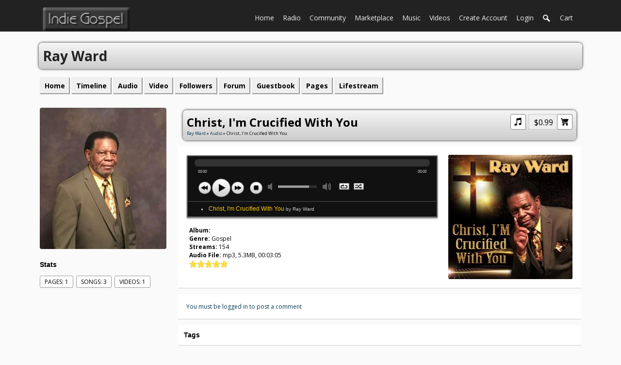

--- FILE ---
content_type: text/html; charset=utf-8
request_url: https://indiegospel.net/ray-ward/uploaded_audio/6201/christ-im-crucified-with-you
body_size: 5057
content:
   <!doctype html>
<html lang="en" dir="ltr">
<head>



<title>Christ, I'm Crucified With You - Ray Ward | indiegospel.net</title>
 <link rel="shortcut icon" href="https://indiegospel.net/data/media/0/0/favicon.ico?v=1412610400">
<link rel="apple-touch-icon" sizes="57x57" type="image/png" href="https://indiegospel.net/data/media/0/0/favicon_1412610400_57.png">
<link rel="apple-touch-icon" sizes="72x72" type="image/png" href="https://indiegospel.net/data/media/0/0/favicon_1412610400_72.png">
<link rel="apple-touch-icon" sizes="114x114" type="image/png" href="https://indiegospel.net/data/media/0/0/favicon_1412610400_114.png">
<link rel="apple-touch-icon" sizes="120x120" type="image/png" href="https://indiegospel.net/data/media/0/0/favicon_1412610400_120.png">
<link rel="apple-touch-icon" sizes="144x144" type="image/png" href="https://indiegospel.net/data/media/0/0/favicon_1412610400_144.png">
<link rel="apple-touch-icon" sizes="152x152" type="image/png" href="https://indiegospel.net/data/media/0/0/favicon_1412610400_152.png">
<link rel="apple-touch-icon-precomposed" sizes="57x57" type="image/png" href="https://indiegospel.net/data/media/0/0/favicon_1412610400_57.png">
<link rel="apple-touch-icon-precomposed" sizes="72x72" type="image/png" href="https://indiegospel.net/data/media/0/0/favicon_1412610400_72.png">
<link rel="apple-touch-icon-precomposed" sizes="114x114" type="image/png" href="https://indiegospel.net/data/media/0/0/favicon_1412610400_114.png">
<link rel="apple-touch-icon-precomposed" sizes="120x120" type="image/png" href="https://indiegospel.net/data/media/0/0/favicon_1412610400_120.png">
<link rel="apple-touch-icon-precomposed" sizes="144x144" type="image/png" href="https://indiegospel.net/data/media/0/0/favicon_1412610400_144.png">
<link rel="apple-touch-icon-precomposed" sizes="152x152" type="image/png" href="https://indiegospel.net/data/media/0/0/favicon_1412610400_152.png">
<link rel="icon" sizes="96x96" type="image/png" href="https://indiegospel.net/data/media/0/0/favicon_1412610400_96.png">
<link rel="icon" sizes="195x195" type="image/png" href="https://indiegospel.net/data/media/0/0/favicon_1412610400_195.png">
<link rel="icon" sizes="228x228" type="image/png" href="https://indiegospel.net/data/media/0/0/favicon_1412610400_228.png">
<link rel="msapplication-TileImage" sizes="144x144" type="image/png" href="https://indiegospel.net/data/media/0/0/favicon_1412610400_144.png">
<meta name="msapplication-TileColor" content="#FFFFFF">

<meta http-equiv="Content-Type" content="text/html; charset=utf-8" />
<meta name="viewport" content="width=device-width, initial-scale=1.0" />









<link rel="stylesheet" type="text/css" href="//fonts.googleapis.com/css?family=Open+Sans:700,400,200"/>
<link rel="stylesheet" href="https://indiegospel.net/data/cache/xxFULL/S5158ad0fa0afd2f555aba83065cfb8a2.css" media="screen" />
<script type="text/javascript" src="https://indiegospel.net/data/cache/xxFULL/Sf2ca0453e8c533e40f557d72358774fd.js"></script>
<meta property="og:url" content="https://indiegospel.net/r/uploaded_audio/c237yw3jg37r" />
<meta property="og:type" content="music.song" />
<meta property="og:title" content="Christ, I&#039;m Crucified With You" />
<meta property="og:description" content="by Ray Ward" />
<meta property="og:image" content="https://indiegospel.net/uploaded_audio/image/audio_image/6201/xxlarge/_v=1626892575" />
<meta property="og:image:width" content="512"/>
<meta property="og:image:height" content="385"/>
<meta property="og:site_name" content="indiegospel.net" />
<meta property="og:updated_time" content="1768783276" />

<meta name="twitter:card" content="player" />
<meta name="twitter:title" content="Christ, I&#039;m Crucified With You" />
<meta name="twitter:image" content="https://indiegospel.net/uploaded_audio/image/audio_image/6201/xxlarge/_v=1626892575" />
<meta name="twitter:player" content="https://indiegospel.net/uploaded_audio/embed/6201/christ-im-crucified-with-you" />
<meta name="twitter:player:width" content="400" />
<meta name="twitter:player:height" content="215" />
<script async src="https://www.googletagmanager.com/gtag/js?id=UA-54458385-1"></script>
<script>
  window.dataLayer = window.dataLayer || [];
  function gtag() { dataLayer.push(arguments); }
  gtag('js', new Date());
  gtag('config', 'UA-54458385-1');
</script>
</head>


<body>



    <div id="header">
        <div id="header_content">

                                        <div id="main_logo">
                    <a href="https://indiegospel.net"><img src="https://indiegospel.net/image/img/skin/xxFULL/logo_small.png?skin=xxFULL&v=1450554392" width="180" height="50" alt="indiegospel.net" title="indiegospel.net"></a>
                </div>
                 <div id="menu_content">

    <!-- Go to www.addthis.com/dashboard to customize your tools -->
    <script type="text/javascript" src="//s7.addthis.com/js/300/addthis_widget.js#pubid=ra-50017e0123cebb43" async="async"></script>

    <nav id="menu-wrap">
        <ul id="menu">

                        
                 <li>
    <a href="https://indiegospel.net/" class="menu_0_link" data-topic="">Home<span class="notifications none"></span></a>
        <ul>
                <li>
            <a href="https://indiegospel.net/subscriptions">Premium Services</a>
                    </li>
                <li>
            <a href="http://indiegospel.net/indiegospel/faq">HELP - FAQ</a>
                    </li>
                <li>
            <a href="https://indiegospel.net/form/contact_us">Contact Us</a>
                    </li>
                <li>
            <a href="https://indiegospel.net/donate">Donate</a>
                    </li>
            </ul>
    </li>
<li>
    <a href="https://indiegospel.net/radio" class="menu_0_link" data-topic="radio">Radio<span class="notifications none"></span></a>
        <ul>
                <li>
            <a href="https://indiegospel.net/player">Player</a>
                    </li>
                <li>
            <a href="https://indiegospel.net/widgets">Widgets</a>
                    </li>
                <li>
            <a href="https://indiegospel.org/RADIO/playlistA.html">Requests</a>
                    </li>
                <li>
            <a href="https://indiegospel.net/monday">Schedule</a>
                    </li>
                <li>
            <a href="https://indiegospel.net/submissions">Submissions</a>
                    </li>
            </ul>
    </li>
<li>
    <a href="https://indiegospel.net/profile" class="menu_0_link" data-topic="profile">Community<span class="notifications none"></span></a>
        <ul>
                <li>
            <a href="https://indiegospel.net/blog">Blogs</a>
                    </li>
                <li>
            <a href="https://indiegospel.net/event">Events</a>
                    </li>
                <li>
            <a href="https://indiegospel.net/indiegospel/forum">Forum</a>
                    </li>
                <li>
            <a href="https://indiegospel.net/group">Groups</a>
                    </li>
                <li>
            <a href="https://indiegospel.net/gallery">Galleries</a>
                    </li>
                <li>
            <a href="https://indiegospel.net/photoalbum">Albums</a>
                    </li>
                <li>
            <a href="https://indiegospel.net/tags">Tags</a>
                    </li>
            </ul>
    </li>
<li>
    <a href="https://indiegospel.net/categories" class="menu_0_link" data-topic="categories">Marketplace<span class="notifications none"></span></a>
        <ul>
                <li>
            <a href="https://indiegospel.net/sales">Member Stores</a>
                    </li>
            </ul>
    </li>
<li>
    <a href="https://indiegospel.net/audio" class="menu_0_link" data-topic="audio">Music<span class="notifications none"></span></a>
        <ul>
                <li>
            <a href="https://indiegospel.net/popular-artists">Popular Artists</a>
                    </li>
                <li>
            <a href="https://indiegospel.net/latest-songs">Latest Songs</a>
                    </li>
            </ul>
    </li>
<li>
    <a href="https://indiegospel.net/video" class="menu_0_link" data-topic="video">Videos<span class="notifications none"></span></a>
        <ul>
                <li>
            <a href="https://indiegospel.net/uploaded_video">Indie Gospel</a>
                    </li>
                <li>
            <a href="https://indiegospel.net/youtube">Youtube</a>
                    </li>
            </ul>
    </li>



            
            
                            
                                    <li><a href="https://indiegospel.net/user/signup">create account</a></li>
                                <li><a href="https://indiegospel.net/user/login">login</a></li>
            
            

                        
                                        
                <li><a onclick="jrSearch_modal_form()" title="search"><img src="https://indiegospel.net/image/img/skin/xxFULL/search44_white.png?skin=xxFULL&v=1450554392" width="18" height="18" alt="search" title="search"></a></li>
            

         <li>
<a onclick="jrPayment_view_cart()">
            <div id="payment-view-cart-button">cart <span style="display:none"></span></div>
    </a>
</li>
</ul>
    </nav>

</div>

        <div id="searchform" class="search_box" style="display:none;">
        
         
<div style="white-space:nowrap">
    <form action="https://indiegospel.net/search/results/all/1/4" method="get" style="margin-bottom:0">
        <input type="hidden" name="jr_html_form_token" value="479f12bff1ffbba6928e4ad18d651d94">
        <input id=" search_input" type="text" name="search_string" style="width:70%" class="form_text" placeholder="search site" onkeypress="if (event && event.keyCode === 13 && this.value.length > 0) { $(this).closest('form').submit(); }">&nbsp;<input type="submit" class="form_button" value="search">
    </form>
</div>

        <div style="float:right;clear:both;margin-top:3px;">
            <a class="simplemodal-close"><span class="sprite_icon sprite_icon_16 sprite_icon_black_16"><span class="sprite_icon_16 sprite_icon_black_16 sprite_icon_16_img sprite_icon_black_16_img sprite_icon_16_close sprite_icon_black_16_close">&nbsp;</span></span></a>
        </div>
        <div class="clear"></div>
    </div>

            
        </div>
    </div>

            <div class="spacer"></div>
    

<div id="wrapper">
    <div id="content">

        <noscript>
            <div class="item error center" style="margin:12px">
                This site requires Javascript to function properly - please enable Javascript in your browser
            </div>
        </noscript>

        <!-- end header.tpl -->

<div class="container">

            <div class="row">
        <div class="col12 last">
            <div class="title mb10">

                <div class="block_config" style="margin-top:3px">
                    
                    
                                        
                </div>

                <a href="https://indiegospel.net/ray-ward"><h1 class="profile_name">Ray Ward</h1></a>

            </div>
        </div>
    </div>

    <div class="row">
        <div class="col12 last">
            <div class="profile_menu">
                                     <a href="https://indiegospel.net/ray-ward"><div class="profile_menu_entry">home</div></a>
        <a href="https://indiegospel.net/ray-ward/timeline"><div class="profile_menu_entry">Timeline</div></a>
            <a href="https://indiegospel.net/ray-ward/audio"><div class="profile_menu_entry">audio</div></a>
            <a href="https://indiegospel.net/ray-ward/video"><div class="profile_menu_entry">video</div></a>
            <a href="https://indiegospel.net/ray-ward/follow"><div class="profile_menu_entry">followers</div></a>
            <a href="https://indiegospel.net/ray-ward/forum"><div class="profile_menu_entry">forum</div></a>
            <a href="https://indiegospel.net/ray-ward/guestbook"><div class="profile_menu_entry">guestbook</div></a>
            <a href="https://indiegospel.net/ray-ward/page"><div class="profile_menu_entry">pages</div></a>
            <a href="https://indiegospel.net/ray-ward/lifestreams"><div class="profile_menu_entry">lifestream</div></a>
    
                            </div>
        </div>
    </div>
        
    <div class="row">

             <div class="col3">
    <div>

        <div class="block">
            <div class="profile_image">
                                    <img src="https://indiegospel.net/profile/image/profile_image/2020/xxlarge/_v=7024e1626892154" class="img_scale img_shadow" alt="Ray Ward">
                            </div>
        </div>







 














   

                <div class="block">
            <h3>Stats</h3>
            <div class="block_content mt10">
                <div style="padding-top:8px">

                                                            
                                                
                        <div class="stat_entry_box" onclick="window.location='https://indiegospel.net/ray-ward/page'">
                            Pages: 1
                        </div>
                                                
                        <div class="stat_entry_box" onclick="window.location='https://indiegospel.net/ray-ward/uploaded_audio'">
                            Songs: 3
                        </div>
                                                
                        <div class="stat_entry_box" onclick="window.location='https://indiegospel.net/ray-ward/uploaded_video'">
                            videos: 1
                        </div>
                                            
                    

                    <div class="clear"></div>
                </div>
            </div>
        </div>
        
                
                          
    </div>
</div>

    
     <div class="col9 last">
  <div>
     


<div class="block">

    <div class="title">
        <div class="block_config">

            <div style="display: inline-block;" id="playlist_button_jrAudio_6201">
    
    <a onclick="jrPlaylist_select('6201','jrAudio',null)" title="add to playlist"><link rel="stylesheet" property="stylesheet" href="https://indiegospel.net/core/icon_css/30/black/?_v=1752778650"><span class="sprite_icon sprite_icon_30 sprite_icon_black_30"><span class="sprite_icon_30 sprite_icon_black_30 sprite_icon_30_img sprite_icon_black_30_img sprite_icon_30_music sprite_icon_black_30_music">&nbsp;</span></span></a>
    <div id="playlist_jrAudio_6201" class="overlay playlist_box"><!-- playlist loads here --></div>
</div> <div class="cart-section"><span class="cart-price">&#36;0.99</span><a id="i4566ea72" onclick="jrPayment_add_to_cart('jrAudio','6201','audio_file_item_price')"><span class="sprite_icon sprite_icon_30 sprite_icon_black_30"><span class="sprite_icon_30 sprite_icon_black_30 sprite_icon_30_img sprite_icon_black_30_img sprite_icon_30_cart sprite_icon_black_30_cart">&nbsp;</span></span><div id="cart-success" style="display:none">successfully added to cart</div></a></div>

        </div>
        <h1>Christ, I'm Crucified With You</h1>
        <div class="breadcrumbs">
            <a href="https://indiegospel.net/ray-ward/">Ray Ward</a> &raquo;
                            <a href="https://indiegospel.net/ray-ward/audio">Audio</a>
                        &raquo; Christ, I'm Crucified With You
        </div>
    </div>

    
    <div class="block_content">

        <div class="item">

            <div class="jraudio_detail_player">
                <div class="jraudio_detail_player_left">

                                        
                                                                                                    <link rel="stylesheet" property="stylesheet" href="https://indiegospel.net/core/css/uploaded_audio/jrAudio_player_dark.css?v=1" media="screen">
 


<script type="text/javascript">
    $(document).ready(function(){
        new jPlayerPlaylist({
            jPlayer: "#jquery_jplayer_m8og98i",
            cssSelectorAncestor: "#jp_container_m8og98i"
        },[
                                                {
                title: "Christ, I&#039;m Crucified With You",
                artist: "Ray Ward",
                mp3: "https://indiegospel.net/uploaded_audio/stream/audio_file/6201/key=1/file.mp3",
                                poster: "https://indiegospel.net/uploaded_audio/image/audio_image/6201/large"
            },
                                            ],{
            error: function(res) { jrCore_stream_url_error(res); },
            playlistOptions: {
                autoPlay: false,
                displayTime: 'fast'
            },
            swfPath: "https://indiegospel.net/modules/jrCore/contrib/jplayer",
            supplied: "mp3",
            solution: "html,flash",
            volume: 0.8,
            wmode: 'window',
            preload: 'none'
        });
    });
</script>

<div class="jr_audio_player_dark jr_audio_dark_player" onclick="event.cancelBubble = true; if(event.stopPropagation) event.stopPropagation();">
    <div id="jquery_jplayer_m8og98i" class="jp-jplayer"></div>

    <div id="jp_container_m8og98i" class="jp-audio">
        <div class="jp-type-playlist">
            <div class="jp-gui">
                <div class="jp-interface">
                    <div class="jp-seek-holder">
                        <div class="jp-progress">
                            <div class="jp-seek-bar">
                                <div class="jp-play-bar"></div>
                            </div>
                        </div>
                    </div>
                    <div class="jp-current-time"></div>
                    <div class="jp-duration"></div>
                    <div class="jp-controls-holder">
                        <ul class="jp-controls">
                            <li><a href="javascript:" class="jp-previous" tabindex="1" title="previous"></a></li>
                            <li><a href="javascript:" class="jp-play" tabindex="2" title="play"></a></li>
                            <li><a href="javascript:" class="jp-pause" tabindex="3" title="pause"></a></li>
                            <li><a href="javascript:" class="jp-next" tabindex="4" title="next"></a></li>
                            <li><a href="javascript:" class="jp-stop" tabindex="5" title="stop"></a></li>
                            <li><a href="javascript:" class="jp-mute" tabindex="6" title="mute"></a></li>
                            <li><a href="javascript:" class="jp-unmute" tabindex="7" title="unmute"></a></li>
                            <li><a href="javascript:" class="jp-volume-max" tabindex="8" title="max volume"></a></li>
                        </ul>
                        <div class="jp-volume-bar">
                            <div class="jp-volume-bar-value"></div>
                        </div>
                        <ul class="jp-toggles">
                            <li><a href="javascript:" class="jp-shuffle" tabindex="10" title="shuffle"></a></li>
                            <li><a href="javascript:" class="jp-shuffle-off" tabindex="11" title="shuffle off"></a></li>
                            <li><a href="javascript:" class="jp-repeat" tabindex="12" title="repeat"></a></li>
                            <li><a href="javascript:" class="jp-repeat-off" tabindex="13" title="repeat off"></a></li>
                        </ul>
                    </div>
                    <div class="jp-title">
                        <ul>
                            <li></li>
                        </ul>
                    </div>
                </div>
            </div>
            <div class="jp-playlist">
                <ul>
                    <li></li>
                </ul>
            </div>
        </div>
    </div>
</div>

<br>
                        
                        <div style="text-align:left;padding-left:6px">
                            <span class="info">album:</span> <span class="info_c"><a href="https://indiegospel.net/ray-ward/uploaded_audio/albums/"></a></span><br>
                            <span class="info">genre:</span> <span class="info_c">Gospel</span><br>
                            <span class="info">streams:</span> <span class="info_c">154</span><br>
                                                            <span class="info">audio file:</span> <span class="info_c">mp3, 5.3MB, 00:03:05</span>
                                                        <br> <div style="display:inline-block;vertical-align:middle;">
    <ul class="star-rating">
        <li id="r41b33765" class="current-rating" style="width:100%;"></li>
        <li><a title="1" class="star1-rating" onclick="jrRating_rate_item('#r41b33765','1','uploaded_audio','6201','1');"></a></li>
        <li><a title="2" class="star2-rating" onclick="jrRating_rate_item('#r41b33765','2','uploaded_audio','6201','1');"></a></li>
        <li><a title="3" class="star3-rating" onclick="jrRating_rate_item('#r41b33765','3','uploaded_audio','6201','1');"></a></li>
        <li><a title="4" class="star4-rating" onclick="jrRating_rate_item('#r41b33765','4','uploaded_audio','6201','1');"></a></li>
        <li><a title="5" class="star5-rating" onclick="jrRating_rate_item('#r41b33765','5','uploaded_audio','6201','1');"></a></li>
    </ul>
</div>


                        </div>

                                    </div>

                <div class="jraudio_detail_player_right">
                    <img src="https://indiegospel.net/uploaded_audio/image/audio_image/6201/large/_v=7024e1626892575" class="iloutline img_shadow" alt="Christ, I&#039;m Crucified With You">
                </div>

            </div>

        </div>

                 <a id="jrAudio_2020_6201_cm_section"></a>
<a id="comment_section"></a>

<div id="jrAudio_2020_6201_comments" class="comment_page_section">

            
             
 
    
</div>


    
    <div class="item"><div class="p5"><a href="https://indiegospel.net/user/login">You must be logged in to post a comment</a></div></div>

 <a id="tag_section"></a>

<div class="item">

    <h3>Tags</h3>

    <div id="existing_tags">
        <!-- existing tags for this item load here -->
    </div>

    </div>

<script type="text/javascript">
    $(document).ready(function() {
        jrTags_load('jrAudio', '6201');
    });
</script>

 <div class="item"> 
    <div id="lskbf23d8" class="like_button_box">

        
                        
                            <a onclick="jrLike_action('uploaded_audio', '6201', 'like', 'skbf23d8');"><img src="https://indiegospel.net/image/img/module/jrLike/like.png?skin=xxFULL&v=1613144555" width="24" height="24" class="like_button_img" alt="Like" title="Like"></a>
            

        
                <span id="lcskbf23d8" class="like_count"><a onclick="jrLike_get_like_users(this,'jrAudio','6201','like','skbf23d8')">1</a></span>
        
    </div>


<div id="likers-skbf23d8" class="search_box likers_box">
    <div id="liker_list_skbf23d8" class="liker_list"></div>
    <div class="clear"></div>
    <div style="position:absolute;right:10px;bottom:10px">
        <a class="simplemodal-close"><link rel="stylesheet" property="stylesheet" href="https://indiegospel.net/core/icon_css/16/black/?_v=1752778650"><span class="sprite_icon sprite_icon_16 sprite_icon_black_16"><span class="sprite_icon_16 sprite_icon_black_16 sprite_icon_16_img sprite_icon_black_16_img sprite_icon_16_close sprite_icon_black_16_close">&nbsp;</span></span></a>
    </div>
</div>

<div id="like-state-skbf23d8" style="display:none"></div>
 
    <div id="dskbf23d8" class="dislike_button_box">

        
                        
                            <a onclick="jrLike_action('uploaded_audio', '6201', 'dislike', 'skbf23d8');"><img src="https://indiegospel.net/image/img/module/jrLike/dislike.png?skin=xxFULL&v=1613144555" width="24" height="24" class="dislike_button_img" alt="Dislike" title="Dislike"></a>
            
        
                <span id="dcskbf23d8" class="dislike_count">0</span>
        
    </div>

<div id="likers-skbf23d8" class="search_box likers_box">
    <div id="liker_list_skbf23d8" class="liker_list"></div>
    <div class="clear"></div>
    <div style="position:absolute;right:10px;bottom:10px">
        <a class="simplemodal-close"><span class="sprite_icon sprite_icon_16 sprite_icon_black_16"><span class="sprite_icon_16 sprite_icon_black_16 sprite_icon_16_img sprite_icon_black_16_img sprite_icon_16_close sprite_icon_black_16_close">&nbsp;</span></span></a>
    </div>
</div>

<div id="like-state-skbf23d8" style="display:none"></div>
</div>


    </div>


</div>
  </div>
</div>

     </div>
  </div>
</div>

 
</div>

<a href="#" class="scrollup">Scroll</a>

</div>



<div id="jr_temp_work_div" style="display:none"></div>




</body>
</html>




--- FILE ---
content_type: text/css;charset=UTF-8
request_url: https://indiegospel.net/core/css/uploaded_audio/jrAudio_player_dark.css?v=1
body_size: 2669
content:
/*
 * Player Dark
 */

.jr_audio_player_dark div.jp-audio,
.jr_audio_player_dark div.jp-video {
    font-size: 1.25em;
    font-family: Verdana, Arial, sans-serif;
    line-height: 1.6;
    color: #CCC;
    background-color: #111;
    position: relative;
    border: 2px solid #666;
    margin: 2px 1px 1px 1px;
    padding: 1px;
    box-shadow: 0 2px 3px rgba(0, 0, 0, .5);
}

.jr_audio_player_dark div.jp-audio {
    width: 99%;
}

.jr_audio_player_dark div.jp-video-270p {
    width: 99%;
}

.jr_audio_player_dark div.jp-video-360p {
    width: 99%;
}

.jr_audio_player_dark div.jp-video-full {
    /* Rules for IE6 (full-screen) */
    width: 100%;
    height: 270px;
    /* Rules for IE7 (full-screen) - Otherwise the relative container causes other page items that are not position:static (default) to appear over the video/gui. */
    position: static !important;
}

.jr_audio_player_dark div.jp-video-full div.jp-jplayer {
    top: 0;
    left: 0;
    position: fixed !important;
    overflow: hidden;
    z-index: 1000;
}

.jr_audio_player_dark div.jp-video-full div.jp-gui {
    position: fixed !important;
    top: 0;
    left: 0;
    width: 100%;
    height: 100%;
    z-index: 1000;
}

.jr_audio_player_dark div.jp-video-full div.jp-interface {
    position: absolute !important;
    bottom: 0;
    left: 0;
    z-index: 1000;
}

.jr_audio_player_dark div.jp-interface {
    position: relative;
    background-color: transparent;
    width: 100%;
}

.jr_audio_player_dark div.jp-audio div.jp-type-single div.jp-interface {
    height: 80px;
}

.jr_audio_player_dark div.jp-audio div.jp-type-playlist div.jp-interface {
    height: 80px;
}

.jr_audio_player_dark div.jp-video div.jp-interface {
    border-top: 0 solid #CCC;
}

/* @group CONTROLS */

.jr_audio_player_dark div.jp-controls-holder {
    clear: both;
    width: 100%;
    margin: 0 auto;
    position: relative;
    overflow: hidden;
    top: -8px; /* This negative value depends on the size of the text in jp-currentTime and jp-duration */
}

.jr_audio_player_dark div.jp-interface ul.jp-controls {
    list-style-type: none;
    margin: 0;
    padding: 0;
    overflow: hidden;
}

.jr_audio_player_dark div.jp-audio ul.jp-controls {
    width: 100%;
    padding: 15px 20px 0 20px;
}

.jr_audio_player_dark div.jp-video div.jp-type-single ul.jp-controls {
    width: 78px;
    margin-left: 200px;
}

.jr_audio_player_dark div.jp-video div.jp-type-playlist ul.jp-controls {
    width: 134px;
    margin-left: 172px;
}

.jr_audio_player_dark div.jp-video ul.jp-controls,
.jr_audio_player_dark div.jp-interface ul.jp-controls li {
    display: inline;
    float: left;
}

.jr_audio_player_dark div.jp-interface ul.jp-controls a {
    display: block;
    overflow: hidden;
    text-indent: -9999px;
}

.jr_audio_player_dark a.jp-play,
.jr_audio_player_dark a.jp-pause {
    width: 40px;
    height: 40px;
}

.jr_audio_player_dark a.jp-play {
    background: url("https://indiegospel.net/image/img/module/jrAudio/jr_player_midnight.png") 0 0 no-repeat;
}

.jr_audio_player_dark a.jp-play:hover {
    background: url("https://indiegospel.net/image/img/module/jrAudio/jr_player_midnight.png") -41px 0 no-repeat;
}

.jr_audio_player_dark a.jp-pause {
    background: url("https://indiegospel.net/image/img/module/jrAudio/jr_player_midnight.png") 0 -42px no-repeat;
    display: none;
}

.jr_audio_player_dark a.jp-pause:hover {
    background: url("https://indiegospel.net/image/img/module/jrAudio/jr_player_midnight.png") -41px -42px no-repeat;
}

.jr_audio_player_dark a.jp-stop,
.jr_audio_player_dark a.jp-previous,
.jr_audio_player_dark a.jp-next {
    width: 28px;
    height: 28px;
    margin-top: 6px;
}

.jr_audio_player_dark a.jp-stop {
    background: url("https://indiegospel.net/image/img/module/jrAudio/jr_player_midnight.png") 0 -83px no-repeat;
    margin-left: 10px;
}

.jr_audio_player_dark a.jp-stop:hover {
    background: url("https://indiegospel.net/image/img/module/jrAudio/jr_player_midnight.png") -29px -83px no-repeat;
}

.jr_audio_player_dark a.jp-previous {
    background: url("https://indiegospel.net/image/img/module/jrAudio/jr_player_midnight.png") 0 -112px no-repeat;
}

.jr_audio_player_dark a.jp-previous:hover {
    background: url("https://indiegospel.net/image/img/module/jrAudio/jr_player_midnight.png") -29px -112px no-repeat;
}

.jr_audio_player_dark a.jp-next {
    background: url("https://indiegospel.net/image/img/module/jrAudio/jr_player_midnight.png") 0 -141px no-repeat;
}

.jr_audio_player_dark a.jp-next:hover {
    background: url("https://indiegospel.net/image/img/module/jrAudio/jr_player_midnight.png") -29px -141px no-repeat;
}

/* @end */

/* @group progress bar */

.jr_audio_player_dark div.jp-seek-holder {
    width: 100%;
    height: 20px;
}

.jr_audio_player_dark div.jp-progress {
    overflow: hidden;
    background-color: #333;
    border: 0 solid #000;
    border-radius: 8px;
}

.jr_audio_player_dark div.jp-audio div.jp-progress {
    margin: 5px auto 0;
    top: 5px;
    height: 15px;
}

.jr_audio_player_dark div.jp-audio div.jp-type-single div.jp-progress {
    width: 95%;
}

.jr_audio_player_dark div.jp-audio div.jp-type-playlist div.jp-progress {
    width: 95%;
}

.jr_audio_player_dark div.jp-video div.jp-progress {
    top: 0;
    left: 0;
    width: 100%;
    height: 10px;
}

.jr_audio_player_dark div.jp-seek-bar {
    background: url("https://indiegospel.net/image/img/module/jrAudio/jr_player_midnight.png") 0 -202px repeat-x;
    width: 0;
    height: 100%;
    cursor: pointer;
}

.jr_audio_player_dark div.jp-play-bar {
    background: url("https://indiegospel.net/image/img/module/jrAudio/jr_player_midnight.png") 0 -218px repeat-x;
    width: 0;
    height: 100%;
}

/* The seeking class is added/removed inside jPlayer */
.jr_audio_player_dark div.jp-seeking-bg {
    background: url("https://indiegospel.net/image/img/module/jrAudio/jplayer.blue.monday.seeking.gif");
}

/* @end */

/* @group volume controls */

.jr_audio_player_dark a.jp-mute,
.jr_audio_player_dark a.jp-unmute,
.jr_audio_player_dark a.jp-volume-max {
    width: 18px;
    height: 15px;
    margin-top: 10px;
}

.jr_audio_player_dark div.jp-audio div.jp-type-single a.jp-mute,
.jr_audio_player_dark div.jp-audio div.jp-type-single a.jp-unmute {
    margin-left: 210px;
}

.jr_audio_player_dark div.jp-audio div.jp-type-playlist a.jp-mute,
.jr_audio_player_dark div.jp-audio div.jp-type-playlist a.jp-unmute {
    margin-left: 10px;
}

.jr_audio_player_dark div.jp-audio a.jp-volume-max {
    margin-left: 95px;
}

.jr_audio_player_dark div.jp-video a.jp-mute,
.jr_audio_player_dark div.jp-video a.jp-unmute,
.jr_audio_player_dark div.jp-video a.jp-volume-max {
    position: absolute;
    top: 12px;
    margin-top: 0;
}

.jr_audio_player_dark div.jp-video a.jp-mute,
.jr_audio_player_dark div.jp-video a.jp-unmute {
    left: 50px;
}

.jr_audio_player_dark div.jp-video a.jp-volume-max {
    left: 135px;
}

.jr_audio_player_dark a.jp-mute {
    background: url("https://indiegospel.net/image/img/module/jrAudio/jr_player_midnight.png") 0 -170px no-repeat;
}

.jr_audio_player_dark a.jp-mute:hover {
    background: url("https://indiegospel.net/image/img/module/jrAudio/jr_player_midnight.png") -19px -170px no-repeat;
}

.jr_audio_player_dark a.jp-unmute {
    background: url("https://indiegospel.net/image/img/module/jrAudio/jr_player_midnight.png") -60px -170px no-repeat;
    display: none;
}

.jr_audio_player_dark a.jp-unmute:hover {
    background: url("https://indiegospel.net/image/img/module/jrAudio/jr_player_midnight.png") -79px -170px no-repeat;
}

.jr_audio_player_dark a.jp-volume-max {
    background: url("https://indiegospel.net/image/img/module/jrAudio/jr_player_midnight.png") 0 -186px no-repeat;
}

.jr_audio_player_dark a.jp-volume-max:hover {
    background: url("https://indiegospel.net/image/img/module/jrAudio/jr_player_midnight.png") -19px -186px no-repeat;
}

.jr_audio_player_dark div.jp-volume-bar {
    position: absolute;
    overflow: hidden;
    background: url("https://indiegospel.net/image/img/module/jrAudio/jr_player_midnight.png") 0 -250px repeat-x;
    width: 80px;
    height: 5px;
    cursor: pointer;
}

.jr_audio_player_dark div.jp-audio div.jp-volume-bar {
    top: 30px;
    left: 185px;
}

.jr_audio_player_dark div.jp-video div.jp-volume-bar {
    top: 17px;
    left: 72px;
}

.jr_audio_player_dark div.jp-volume-bar-value {
    background: url("https://indiegospel.net/image/img/module/jrAudio/jr_player_midnight.png") 0 -256px repeat-x;
    width: 0;
    height: 5px;
}

/* @end */

/* @group current time and duration */

.jr_audio_player_dark div.jp-audio div.jp-time-holder {
    position: absolute;
    top: 50px;
}

.jr_audio_player_dark div.jp-audio div.jp-type-single div.jp-time-holder {
    left: 110px;
    width: 186px;
}

.jr_audio_player_dark div.jp-audio div.jp-type-playlist div.jp-time-holder {
    left: 166px;
    width: 130px;
}

.jr_audio_player_dark div.jp-current-time,
.jr_audio_player_dark div.jp-duration {
    width: 60px;
    font-size: .54em;
    font-style: oblique;
}

.jr_audio_player_dark div.jp-current-time {
    float: left;
    padding: 0;
    margin-left: 20px;
}

.jr_audio_player_dark div.jp-duration {
    float: right;
    text-align: right;
    padding: 0;
    margin-right: 20px;
}

.jr_audio_player_dark div.jp-video div.jp-current-time {
    margin-left: 20px;
}

div.jp-video div.jp-duration {
    margin-right: 20px;
}

/* @end */

/* @group playlist */

.jr_audio_player_dark div.jp-title {
    font-weight: bold;
    text-align: center;
}

.jr_audio_player_dark div.jp-title,
.jr_audio_player_dark div.jp-playlist {
    width: 100%;
    overflow-y: auto;
    background-color: #111;
    border-top: 2px solid #333;
    margin-top: 6px;
}

.jr_audio_player_dark div.jp-type-single div.jp-title,
.jr_audio_player_dark div.jp-type-playlist div.jp-title,
.jr_audio_player_dark div.jp-type-single div.jp-playlist {
    border-top: none;
}

.jr_audio_player_dark div.jp-title ul,
.jr_audio_player_dark div.jp-playlist ul {
    list-style-type: none;
    margin: 0;
    padding: 0 20px;
    font-size: .72em;
}

.jr_audio_player_dark div.jp-title li {
    padding: 5px 0;
    font-weight: bold;
}

.jr_audio_player_dark div.jp-playlist li {
    padding: 5px 0 4px 20px;
    border-bottom: 1px solid #CCC;
}

.jr_audio_player_dark div.jp-playlist li div {
    display: inline;
}

/* Note that the first-child (IE6) and last-child (IE6/7/8) selectors do not work on IE */

.jr_audio_player_dark div.jp-type-playlist div.jp-playlist li:last-child {
    padding: 5px 0 5px 20px;
    border-bottom: none;
}

.jr_audio_player_dark div.jp-type-playlist div.jp-playlist li.jp-playlist-current {
    list-style-type: square;
    list-style-position: inside;
    padding-left: 7px;
}

.jr_audio_player_dark div.jp-type-playlist div.jp-playlist a {
    color: #CCC;
    text-decoration: none;
}

.jr_audio_player_dark div.jp-type-playlist div.jp-playlist a:hover {
    color: #CCC;
}

.jr_audio_player_dark div.jp-type-playlist div.jp-playlist a.jp-playlist-current {
    color: #FFF;
}

.jr_audio_player_dark div.jp-type-playlist div.jp-playlist a.jp-playlist-item-remove {
    float: right;
    display: inline;
    text-align: right;
    margin-right: 10px;
    font-weight: bold;
    color: #CCC;
}

.jr_audio_player_dark div.jp-type-playlist div.jp-playlist a.jp-playlist-item-remove:hover {
    color: #FC0;
}

div.jp-playlist a {
    color: #FC0 !important;
}

div.jp-playlist a:hover {
    color: #CCC !important;
}

.jr_audio_player_dark div.jp-type-playlist div.jp-playlist span.jp-free-media {
    float: right;
    display: inline;
    text-align: right;
    margin-right: 10px;
}

.jr_audio_player_dark div.jp-type-playlist div.jp-playlist span.jp-free-media a {
    color: #CCC;
}

.jr_audio_player_dark div.jp-type-playlist div.jp-playlist span.jp-free-media a:hover {
    color: #CCC;
}

.jr_audio_player_dark span.jp-artist {
    font-size: .8em;
    color: #CCC !important;
}

/* @end */

.jr_audio_player_dark div.jp-video-play {
    position: absolute;
    top: 0;
    left: 0;
    width: 100%;
    cursor: pointer;
    background-color: rgba(0, 0, 0, 0); /* Makes IE9 work with the active area over the whole video area. IE6/7/8 only have the button as active area. */
}

.jr_audio_player_dark div.jp-video-270p div.jp-video-play {
    height: 270px;
}

.jr_audio_player_dark div.jp-video-360p div.jp-video-play {
    height: 360px;
}

.jr_audio_player_dark div.jp-video-full div.jp-video-play {
    height: 100%;
    z-index: 1000;
}

.jr_audio_player_dark div.jp-video-play:hover a.jp-video-play-icon {
}

.jr_audio_player_dark div.jp-jplayer audio,
.jr_audio_player_dark div.jp-jplayer {
    width: 0;
    height: 0;
}

.jr_audio_player_dark div.jp-jplayer {
    background-color: #000;
}

/* @group TOGGLES */

/* The audio toggles are nested inside jp-time-holder */

.jr_audio_player_dark ul.jp-toggles {
    list-style-type: none;
    padding: 0;
    margin: 0 auto;
    overflow: hidden;
}

.jr_audio_player_dark div.jp-audio .jp-type-single ul.jp-toggles {
    width: 25px;
}

.jr_audio_player_dark div.jp-audio .jp-type-playlist ul.jp-toggles {
    width: 55px;
    margin: 0;
    position: absolute;
    left: 310px;
    top: 25px;
}

.jr_audio_player_dark div.jp-video ul.jp-toggles {
    margin-top: 10px;
    width: 100px;
}

.jr_audio_player_dark ul.jp-toggles li {
    display: block;
    float: right;
}

.jr_audio_player_dark ul.jp-toggles li a {
    display: block;
    width: 25px;
    height: 18px;
    text-indent: -9999px;
    line-height: 100%; /* need this for IE6 */
}

.jr_audio_player_dark a.jp-full-screen {
    background: url("https://indiegospel.net/image/img/module/jrAudio/jr_player_midnight.png") 0 -310px no-repeat;
    margin-left: 20px;
}

.jr_audio_player_dark a.jp-full-screen:hover {
    background: url("https://indiegospel.net/image/img/module/jrAudio/jr_player_midnight.png") -30px -310px no-repeat;
}

.jr_audio_player_dark a.jp-restore-screen {
    background: url("https://indiegospel.net/image/img/module/jrAudio/jr_player_midnight.png") -60px -310px no-repeat;
    margin-left: 20px;
}

.jr_audio_player_dark a.jp-restore-screen:hover {
    background: url("https://indiegospel.net/image/img/module/jrAudio/jr_player_midnight.png") -90px -310px no-repeat;
}

.jr_audio_player_dark a.jp-repeat {
    background: url("https://indiegospel.net/image/img/module/jrAudio/jr_player_midnight.png") 0 -291px no-repeat;
}

.jr_audio_player_dark a.jp-repeat:hover {
    background: url("https://indiegospel.net/image/img/module/jrAudio/jr_player_midnight.png") -30px -291px no-repeat;
}

.jr_audio_player_dark a.jp-repeat-off {
    background: url("https://indiegospel.net/image/img/module/jrAudio/jr_player_midnight.png") -60px -291px no-repeat;
}

.jr_audio_player_dark a.jp-repeat-off:hover {
    background: url("https://indiegospel.net/image/img/module/jrAudio/jr_player_midnight.png") -90px -291px no-repeat;
}

.jr_audio_player_dark a.jp-shuffle {
    background: url("https://indiegospel.net/image/img/module/jrAudio/jr_player_midnight.png") 0 -271px no-repeat;
    margin-left: 5px;
}

.jr_audio_player_dark a.jp-shuffle:hover {
    background: url("https://indiegospel.net/image/img/module/jrAudio/jr_player_midnight.png") -30px -271px no-repeat;
}

.jr_audio_player_dark a.jp-shuffle-off {
    background: url("https://indiegospel.net/image/img/module/jrAudio/jr_player_midnight.png") -60px -271px no-repeat;
    margin-left: 5px;
}

.jr_audio_player_dark a.jp-shuffle-off:hover {
    background: url("https://indiegospel.net/image/img/module/jrAudio/jr_player_midnight.png") -90px -271px no-repeat;
}

/* @end */

/* @group NO SOLUTION error feedback */

.jr_audio_player_dark .jp-no-solution {
    position: absolute;
    width: 390px;
    margin-left: -202px;
    left: 50%;
    top: 10px;

    padding: 5px;
    font-size: .8em;
    background-color: #EEE;
    border: 2px solid #CCC;
    color: #000;
    display: none;
}

.jr_audio_player_dark .jp-no-solution a {
    color: #000;
}

.jr_audio_player_dark .jp-no-solution span {
    font-size: 1em;
    display: block;
    text-align: center;
    font-weight: bold;
}

/* @end */

/* Mobile */
@media handheld, only screen and (max-width: 767px) {
    .jp-seek-holder {
        visibility: hidden;
    }

    .jp-volume-bar .jp-mute .jp-unmute .jp-volume-max {
        visibility: hidden;
    }

    .jp-shuffle .jp-shuffle-off .jp-repeat .jp-repeat-off {
        visibility: hidden;
    }
}

--- FILE ---
content_type: text/css;charset=UTF-8
request_url: https://indiegospel.net/core/icon_css/16/black/?_v=1752778650
body_size: 1349
content:
.sprite_icon_black_16{display:inline-block;width:16px;height:16px;}
.sprite_icon_black_16_img{background:url('https://indiegospel.net/core/icon_sprite/16/black/sprite.png?_v=1765815868') no-repeat top left; height:100%;width:100%;}
.sprite_icon_black_16_at{background-position:0 0}
.sprite_icon_black_16_timeline{background-position:-16px 0}
.sprite_icon_black_16_arrow-down{background-position:-32px 0}
.sprite_icon_black_16_arrow-left{background-position:-48px 0}
.sprite_icon_black_16_arrow-right{background-position:-64px 0}
.sprite_icon_black_16_arrow-up{background-position:-80px 0}
.sprite_icon_black_16_attach{background-position:-96px 0}
.sprite_icon_black_16_brush{background-position:-112px 0}
.sprite_icon_black_16_bundle{background-position:-128px 0}
.sprite_icon_black_16_camera{background-position:-144px 0}
.sprite_icon_black_16_cancel{background-position:-160px 0}
.sprite_icon_black_16_cart{background-position:-176px 0}
.sprite_icon_black_16_chart{background-position:-192px 0}
.sprite_icon_black_16_close{background-position:-208px 0}
.sprite_icon_black_16_dot-column{background-position:-224px 0}
.sprite_icon_black_16_download{background-position:-240px 0}
.sprite_icon_black_16_gear{background-position:-256px 0}
.sprite_icon_black_16_gears{background-position:-272px 0}
.sprite_icon_black_16_globe{background-position:-288px 0}
.sprite_icon_black_16_hand{background-position:-304px 0}
.sprite_icon_black_16_headphone{background-position:-320px 0}
.sprite_icon_black_16_info{background-position:-336px 0}
.sprite_icon_black_16_key{background-position:-352px 0}
.sprite_icon_black_16_light{background-position:-368px 0}
.sprite_icon_black_16_link{background-position:-384px 0}
.sprite_icon_black_16_lock{background-position:-400px 0}
.sprite_icon_black_16_male{background-position:-416px 0}
.sprite_icon_black_16_menu-btn{background-position:-432px 0}
.sprite_icon_black_16_menu-down{background-position:-448px 0}
.sprite_icon_black_16_menu-up{background-position:-464px 0}
.sprite_icon_black_16_music{background-position:-480px 0}
.sprite_icon_black_16_next{background-position:-496px 0}
.sprite_icon_black_16_ok{background-position:-512px 0}
.sprite_icon_black_16_pen{background-position:-528px 0}
.sprite_icon_black_16_pen2{background-position:-544px 0}
.sprite_icon_black_16_play{background-position:-560px 0}
.sprite_icon_black_16_plus{background-position:-576px 0}
.sprite_icon_black_16_pointer{background-position:-592px 0}
.sprite_icon_black_16_previous{background-position:-608px 0}
.sprite_icon_black_16_question{background-position:-624px 0}
.sprite_icon_black_16_quote{background-position:-640px 0}
.sprite_icon_black_16_record{background-position:-656px 0}
.sprite_icon_black_16_redo{background-position:-672px 0}
.sprite_icon_black_16_refresh{background-position:-688px 0}
.sprite_icon_black_16_ring{background-position:-704px 0}
.sprite_icon_black_16_rss{background-position:-720px 0}
.sprite_icon_black_16_search{background-position:-736px 0}
.sprite_icon_black_16_search2{background-position:-752px 0}
.sprite_icon_black_16_settings{background-position:-768px 0}
.sprite_icon_black_16_site{background-position:-784px 0}
.sprite_icon_black_16_star-empty{background-position:-800px 0}
.sprite_icon_black_16_star{background-position:-816px 0}
.sprite_icon_black_16_star2{background-position:-832px 0}
.sprite_icon_black_16_star3{background-position:-848px 0}
.sprite_icon_black_16_stats{background-position:-864px 0}
.sprite_icon_black_16_tag{background-position:-880px 0}
.sprite_icon_black_16_target{background-position:-896px 0}
.sprite_icon_black_16_trash{background-position:-912px 0}
.sprite_icon_black_16_undo{background-position:-928px 0}
.sprite_icon_black_16_upload{background-position:-944px 0}
.sprite_icon_black_16_wizard{background-position:-960px 0}
.sprite_icon_black_16_calendar{background-position:-976px 0}
.sprite_icon_black_16_follow{background-position:-992px 0}
.sprite_icon_black_16_payment-cart{background-position:-1008px 0}
.sprite_icon_black_16_sb_clone{background-position:-1024px 0}
.sprite_icon_black_16_smile{background-position:-1040px 0}
.sprite_icon_black_16_ticket-attachment-small{background-position:-1056px 0}
.sprite_icon_black_16_ticket-followup-small{background-position:-1072px 0}
.sprite_icon_black_16_ticket-followup{background-position:-1088px 0}
.sprite_icon_black_16_ticket-notes-small{background-position:-1104px 0}
.sprite_icon_black_16_ticket-seen-small{background-position:-1120px 0}
.sprite_icon_black_16_ticket-tracker-url-small{background-position:-1136px 0}
.sprite_icon_black_16_ticket-tracker-url{background-position:-1152px 0}
.sprite_icon_black_16_ticket-waiting-small{background-position:-1168px 0}
.sprite_icon_black_16_ticket-waiting{background-position:-1184px 0}
.sprite_icon_black_16_ticket-working{background-position:-1200px 0}
.sprite_icon_black_16_youtube{background-position:-1216px 0}

@media only screen and (-webkit-min-device-pixel-ratio: 2),
only screen and (-o-min-device-pixel-ratio: 3/2),
only screen and (min--moz-device-pixel-ratio: 2),
only screen and (min-device-pixel-ratio: 2),
only screen and (min-resolution: 192dpi),
only screen and (min-resolution: 2dppx) {
  .sprite_icon_black_16_img{background:url('https://indiegospel.net/core/icon_sprite/32/black/sprite.png?_v=1765815868') no-repeat top left; height:100%;width:100%;}
  .sprite_icon_black_16_at{background-position:0 0;background-size:1232px 16px}
  .sprite_icon_black_16_timeline{background-position:-16px 0;background-size:1232px 16px}
  .sprite_icon_black_16_arrow-down{background-position:-32px 0;background-size:1232px 16px}
  .sprite_icon_black_16_arrow-left{background-position:-48px 0;background-size:1232px 16px}
  .sprite_icon_black_16_arrow-right{background-position:-64px 0;background-size:1232px 16px}
  .sprite_icon_black_16_arrow-up{background-position:-80px 0;background-size:1232px 16px}
  .sprite_icon_black_16_attach{background-position:-96px 0;background-size:1232px 16px}
  .sprite_icon_black_16_brush{background-position:-112px 0;background-size:1232px 16px}
  .sprite_icon_black_16_bundle{background-position:-128px 0;background-size:1232px 16px}
  .sprite_icon_black_16_camera{background-position:-144px 0;background-size:1232px 16px}
  .sprite_icon_black_16_cancel{background-position:-160px 0;background-size:1232px 16px}
  .sprite_icon_black_16_cart{background-position:-176px 0;background-size:1232px 16px}
  .sprite_icon_black_16_chart{background-position:-192px 0;background-size:1232px 16px}
  .sprite_icon_black_16_close{background-position:-208px 0;background-size:1232px 16px}
  .sprite_icon_black_16_dot-column{background-position:-224px 0;background-size:1232px 16px}
  .sprite_icon_black_16_download{background-position:-240px 0;background-size:1232px 16px}
  .sprite_icon_black_16_gear{background-position:-256px 0;background-size:1232px 16px}
  .sprite_icon_black_16_gears{background-position:-272px 0;background-size:1232px 16px}
  .sprite_icon_black_16_globe{background-position:-288px 0;background-size:1232px 16px}
  .sprite_icon_black_16_hand{background-position:-304px 0;background-size:1232px 16px}
  .sprite_icon_black_16_headphone{background-position:-320px 0;background-size:1232px 16px}
  .sprite_icon_black_16_info{background-position:-336px 0;background-size:1232px 16px}
  .sprite_icon_black_16_key{background-position:-352px 0;background-size:1232px 16px}
  .sprite_icon_black_16_light{background-position:-368px 0;background-size:1232px 16px}
  .sprite_icon_black_16_link{background-position:-384px 0;background-size:1232px 16px}
  .sprite_icon_black_16_lock{background-position:-400px 0;background-size:1232px 16px}
  .sprite_icon_black_16_male{background-position:-416px 0;background-size:1232px 16px}
  .sprite_icon_black_16_menu-btn{background-position:-432px 0;background-size:1232px 16px}
  .sprite_icon_black_16_menu-down{background-position:-448px 0;background-size:1232px 16px}
  .sprite_icon_black_16_menu-up{background-position:-464px 0;background-size:1232px 16px}
  .sprite_icon_black_16_music{background-position:-480px 0;background-size:1232px 16px}
  .sprite_icon_black_16_next{background-position:-496px 0;background-size:1232px 16px}
  .sprite_icon_black_16_ok{background-position:-512px 0;background-size:1232px 16px}
  .sprite_icon_black_16_pen{background-position:-528px 0;background-size:1232px 16px}
  .sprite_icon_black_16_pen2{background-position:-544px 0;background-size:1232px 16px}
  .sprite_icon_black_16_play{background-position:-560px 0;background-size:1232px 16px}
  .sprite_icon_black_16_plus{background-position:-576px 0;background-size:1232px 16px}
  .sprite_icon_black_16_pointer{background-position:-592px 0;background-size:1232px 16px}
  .sprite_icon_black_16_previous{background-position:-608px 0;background-size:1232px 16px}
  .sprite_icon_black_16_question{background-position:-624px 0;background-size:1232px 16px}
  .sprite_icon_black_16_quote{background-position:-640px 0;background-size:1232px 16px}
  .sprite_icon_black_16_record{background-position:-656px 0;background-size:1232px 16px}
  .sprite_icon_black_16_redo{background-position:-672px 0;background-size:1232px 16px}
  .sprite_icon_black_16_refresh{background-position:-688px 0;background-size:1232px 16px}
  .sprite_icon_black_16_ring{background-position:-704px 0;background-size:1232px 16px}
  .sprite_icon_black_16_rss{background-position:-720px 0;background-size:1232px 16px}
  .sprite_icon_black_16_search{background-position:-736px 0;background-size:1232px 16px}
  .sprite_icon_black_16_search2{background-position:-752px 0;background-size:1232px 16px}
  .sprite_icon_black_16_settings{background-position:-768px 0;background-size:1232px 16px}
  .sprite_icon_black_16_site{background-position:-784px 0;background-size:1232px 16px}
  .sprite_icon_black_16_star-empty{background-position:-800px 0;background-size:1232px 16px}
  .sprite_icon_black_16_star{background-position:-816px 0;background-size:1232px 16px}
  .sprite_icon_black_16_star2{background-position:-832px 0;background-size:1232px 16px}
  .sprite_icon_black_16_star3{background-position:-848px 0;background-size:1232px 16px}
  .sprite_icon_black_16_stats{background-position:-864px 0;background-size:1232px 16px}
  .sprite_icon_black_16_tag{background-position:-880px 0;background-size:1232px 16px}
  .sprite_icon_black_16_target{background-position:-896px 0;background-size:1232px 16px}
  .sprite_icon_black_16_trash{background-position:-912px 0;background-size:1232px 16px}
  .sprite_icon_black_16_undo{background-position:-928px 0;background-size:1232px 16px}
  .sprite_icon_black_16_upload{background-position:-944px 0;background-size:1232px 16px}
  .sprite_icon_black_16_wizard{background-position:-960px 0;background-size:1232px 16px}
  .sprite_icon_black_16_calendar{background-position:-976px 0;background-size:1232px 16px}
  .sprite_icon_black_16_follow{background-position:-992px 0;background-size:1232px 16px}
  .sprite_icon_black_16_payment-cart{background-position:-1008px 0;background-size:1232px 16px}
  .sprite_icon_black_16_sb_clone{background-position:-1024px 0;background-size:1232px 16px}
  .sprite_icon_black_16_smile{background-position:-1040px 0;background-size:1232px 16px}
  .sprite_icon_black_16_ticket-attachment-small{background-position:-1056px 0;background-size:1232px 16px}
  .sprite_icon_black_16_ticket-followup-small{background-position:-1072px 0;background-size:1232px 16px}
  .sprite_icon_black_16_ticket-followup{background-position:-1088px 0;background-size:1232px 16px}
  .sprite_icon_black_16_ticket-notes-small{background-position:-1104px 0;background-size:1232px 16px}
  .sprite_icon_black_16_ticket-seen-small{background-position:-1120px 0;background-size:1232px 16px}
  .sprite_icon_black_16_ticket-tracker-url-small{background-position:-1136px 0;background-size:1232px 16px}
  .sprite_icon_black_16_ticket-tracker-url{background-position:-1152px 0;background-size:1232px 16px}
  .sprite_icon_black_16_ticket-waiting-small{background-position:-1168px 0;background-size:1232px 16px}
  .sprite_icon_black_16_ticket-waiting{background-position:-1184px 0;background-size:1232px 16px}
  .sprite_icon_black_16_ticket-working{background-position:-1200px 0;background-size:1232px 16px}
  .sprite_icon_black_16_youtube{background-position:-1216px 0;background-size:1232px 16px}
}
